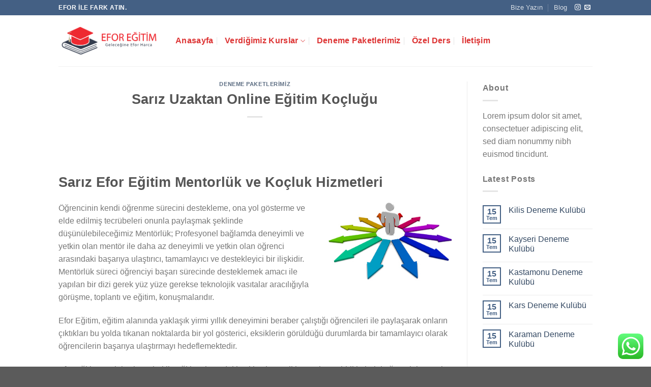

--- FILE ---
content_type: text/html; charset=UTF-8
request_url: https://www.eforegitim.com/sariz-uzaktan-online-egitim-koclugu/
body_size: 17896
content:
<!DOCTYPE html>
<!--[if IE 9 ]> <html dir="ltr" lang="tr" prefix="og: https://ogp.me/ns#" class="ie9 loading-site no-js"> <![endif]-->
<!--[if IE 8 ]> <html dir="ltr" lang="tr" prefix="og: https://ogp.me/ns#" class="ie8 loading-site no-js"> <![endif]-->
<!--[if (gte IE 9)|!(IE)]><!--><html dir="ltr" lang="tr" prefix="og: https://ogp.me/ns#" class="loading-site no-js"> <!--<![endif]-->
<head>
	<meta charset="UTF-8" />
	<link rel="profile" href="http://gmpg.org/xfn/11" />
	<link rel="pingback" href="https://www.eforegitim.com/xmlrpc.php" />

	<script>(function(html){html.className = html.className.replace(/\bno-js\b/,'js')})(document.documentElement);</script>
<title>Sarız Uzaktan Online Eğitim Koçluğu | EFOR Eğitim</title>
	<style>img:is([sizes="auto" i], [sizes^="auto," i]) { contain-intrinsic-size: 3000px 1500px }</style>
	
		<!-- All in One SEO 4.8.5 - aioseo.com -->
	<meta name="robots" content="max-image-preview:large" />
	<meta name="author" content="Ekrem KELEŞ"/>
	<link rel="canonical" href="https://www.eforegitim.com/sariz-uzaktan-online-egitim-koclugu/" />
	<meta name="generator" content="All in One SEO (AIOSEO) 4.8.5" />
		<meta property="og:locale" content="tr_TR" />
		<meta property="og:site_name" content="EFOR Eğitim | Daha iyi bir geleceğe efor harca..." />
		<meta property="og:type" content="article" />
		<meta property="og:title" content="Sarız Uzaktan Online Eğitim Koçluğu | EFOR Eğitim" />
		<meta property="og:url" content="https://www.eforegitim.com/sariz-uzaktan-online-egitim-koclugu/" />
		<meta property="article:published_time" content="2020-09-24T11:08:08+00:00" />
		<meta property="article:modified_time" content="2020-09-28T09:08:47+00:00" />
		<meta name="twitter:card" content="summary_large_image" />
		<meta name="twitter:title" content="Sarız Uzaktan Online Eğitim Koçluğu | EFOR Eğitim" />
		<script type="application/ld+json" class="aioseo-schema">
			{"@context":"https:\/\/schema.org","@graph":[{"@type":"Article","@id":"https:\/\/www.eforegitim.com\/sariz-uzaktan-online-egitim-koclugu\/#article","name":"Sar\u0131z Uzaktan Online E\u011fitim Ko\u00e7lu\u011fu | EFOR E\u011fitim","headline":"Sar\u0131z Uzaktan Online E\u011fitim Ko\u00e7lu\u011fu","author":{"@id":"https:\/\/www.eforegitim.com\/author\/ekrem\/#author"},"publisher":{"@id":"https:\/\/www.eforegitim.com\/#organization"},"image":{"@type":"ImageObject","url":"https:\/\/www.eforegitim.com\/wp-content\/uploads\/2020\/08\/rehberlik-universiteye-hazirlik-mentorluk.jpg","@id":"https:\/\/www.eforegitim.com\/sariz-uzaktan-online-egitim-koclugu\/#articleImage","width":310,"height":210},"datePublished":"2020-09-24T14:08:08+03:00","dateModified":"2020-09-28T12:08:47+03:00","inLanguage":"tr-TR","mainEntityOfPage":{"@id":"https:\/\/www.eforegitim.com\/sariz-uzaktan-online-egitim-koclugu\/#webpage"},"isPartOf":{"@id":"https:\/\/www.eforegitim.com\/sariz-uzaktan-online-egitim-koclugu\/#webpage"},"articleSection":"Deneme Paketlerimiz"},{"@type":"BreadcrumbList","@id":"https:\/\/www.eforegitim.com\/sariz-uzaktan-online-egitim-koclugu\/#breadcrumblist","itemListElement":[{"@type":"ListItem","@id":"https:\/\/www.eforegitim.com#listItem","position":1,"name":"Ev","item":"https:\/\/www.eforegitim.com","nextItem":{"@type":"ListItem","@id":"https:\/\/www.eforegitim.com\/category\/deneme-paketleri\/#listItem","name":"Deneme Paketlerimiz"}},{"@type":"ListItem","@id":"https:\/\/www.eforegitim.com\/category\/deneme-paketleri\/#listItem","position":2,"name":"Deneme Paketlerimiz","item":"https:\/\/www.eforegitim.com\/category\/deneme-paketleri\/","nextItem":{"@type":"ListItem","@id":"https:\/\/www.eforegitim.com\/sariz-uzaktan-online-egitim-koclugu\/#listItem","name":"Sar\u0131z Uzaktan Online E\u011fitim Ko\u00e7lu\u011fu"},"previousItem":{"@type":"ListItem","@id":"https:\/\/www.eforegitim.com#listItem","name":"Ev"}},{"@type":"ListItem","@id":"https:\/\/www.eforegitim.com\/sariz-uzaktan-online-egitim-koclugu\/#listItem","position":3,"name":"Sar\u0131z Uzaktan Online E\u011fitim Ko\u00e7lu\u011fu","previousItem":{"@type":"ListItem","@id":"https:\/\/www.eforegitim.com\/category\/deneme-paketleri\/#listItem","name":"Deneme Paketlerimiz"}}]},{"@type":"Organization","@id":"https:\/\/www.eforegitim.com\/#organization","name":"Efor E\u011fitim","description":"Daha iyi bir gelece\u011fe efor harca...","url":"https:\/\/www.eforegitim.com\/"},{"@type":"Person","@id":"https:\/\/www.eforegitim.com\/author\/ekrem\/#author","url":"https:\/\/www.eforegitim.com\/author\/ekrem\/","name":"Ekrem KELE\u015e","image":{"@type":"ImageObject","@id":"https:\/\/www.eforegitim.com\/sariz-uzaktan-online-egitim-koclugu\/#authorImage","url":"https:\/\/secure.gravatar.com\/avatar\/3d14c30afa2a4b4d956788f4cb23ab0e00255c87dadfe110d333a45d01a53020?s=96&d=mm&r=g","width":96,"height":96,"caption":"Ekrem KELE\u015e"}},{"@type":"WebPage","@id":"https:\/\/www.eforegitim.com\/sariz-uzaktan-online-egitim-koclugu\/#webpage","url":"https:\/\/www.eforegitim.com\/sariz-uzaktan-online-egitim-koclugu\/","name":"Sar\u0131z Uzaktan Online E\u011fitim Ko\u00e7lu\u011fu | EFOR E\u011fitim","inLanguage":"tr-TR","isPartOf":{"@id":"https:\/\/www.eforegitim.com\/#website"},"breadcrumb":{"@id":"https:\/\/www.eforegitim.com\/sariz-uzaktan-online-egitim-koclugu\/#breadcrumblist"},"author":{"@id":"https:\/\/www.eforegitim.com\/author\/ekrem\/#author"},"creator":{"@id":"https:\/\/www.eforegitim.com\/author\/ekrem\/#author"},"datePublished":"2020-09-24T14:08:08+03:00","dateModified":"2020-09-28T12:08:47+03:00"},{"@type":"WebSite","@id":"https:\/\/www.eforegitim.com\/#website","url":"https:\/\/www.eforegitim.com\/","name":"EFOR E\u011fitim","description":"Daha iyi bir gelece\u011fe efor harca...","inLanguage":"tr-TR","publisher":{"@id":"https:\/\/www.eforegitim.com\/#organization"}}]}
		</script>
		<!-- All in One SEO -->

<meta name="viewport" content="width=device-width, initial-scale=1, maximum-scale=1" /><link rel='dns-prefetch' href='//fonts.googleapis.com' />
<link rel="alternate" type="application/rss+xml" title="EFOR Eğitim &raquo; akışı" href="https://www.eforegitim.com/feed/" />
<link rel="alternate" type="application/rss+xml" title="EFOR Eğitim &raquo; yorum akışı" href="https://www.eforegitim.com/comments/feed/" />
<link rel="alternate" type="application/rss+xml" title="EFOR Eğitim &raquo; Sarız Uzaktan Online Eğitim Koçluğu yorum akışı" href="https://www.eforegitim.com/sariz-uzaktan-online-egitim-koclugu/feed/" />
<script type="text/javascript">
/* <![CDATA[ */
window._wpemojiSettings = {"baseUrl":"https:\/\/s.w.org\/images\/core\/emoji\/16.0.1\/72x72\/","ext":".png","svgUrl":"https:\/\/s.w.org\/images\/core\/emoji\/16.0.1\/svg\/","svgExt":".svg","source":{"concatemoji":"https:\/\/www.eforegitim.com\/wp-includes\/js\/wp-emoji-release.min.js?ver=6.8.2"}};
/*! This file is auto-generated */
!function(s,n){var o,i,e;function c(e){try{var t={supportTests:e,timestamp:(new Date).valueOf()};sessionStorage.setItem(o,JSON.stringify(t))}catch(e){}}function p(e,t,n){e.clearRect(0,0,e.canvas.width,e.canvas.height),e.fillText(t,0,0);var t=new Uint32Array(e.getImageData(0,0,e.canvas.width,e.canvas.height).data),a=(e.clearRect(0,0,e.canvas.width,e.canvas.height),e.fillText(n,0,0),new Uint32Array(e.getImageData(0,0,e.canvas.width,e.canvas.height).data));return t.every(function(e,t){return e===a[t]})}function u(e,t){e.clearRect(0,0,e.canvas.width,e.canvas.height),e.fillText(t,0,0);for(var n=e.getImageData(16,16,1,1),a=0;a<n.data.length;a++)if(0!==n.data[a])return!1;return!0}function f(e,t,n,a){switch(t){case"flag":return n(e,"\ud83c\udff3\ufe0f\u200d\u26a7\ufe0f","\ud83c\udff3\ufe0f\u200b\u26a7\ufe0f")?!1:!n(e,"\ud83c\udde8\ud83c\uddf6","\ud83c\udde8\u200b\ud83c\uddf6")&&!n(e,"\ud83c\udff4\udb40\udc67\udb40\udc62\udb40\udc65\udb40\udc6e\udb40\udc67\udb40\udc7f","\ud83c\udff4\u200b\udb40\udc67\u200b\udb40\udc62\u200b\udb40\udc65\u200b\udb40\udc6e\u200b\udb40\udc67\u200b\udb40\udc7f");case"emoji":return!a(e,"\ud83e\udedf")}return!1}function g(e,t,n,a){var r="undefined"!=typeof WorkerGlobalScope&&self instanceof WorkerGlobalScope?new OffscreenCanvas(300,150):s.createElement("canvas"),o=r.getContext("2d",{willReadFrequently:!0}),i=(o.textBaseline="top",o.font="600 32px Arial",{});return e.forEach(function(e){i[e]=t(o,e,n,a)}),i}function t(e){var t=s.createElement("script");t.src=e,t.defer=!0,s.head.appendChild(t)}"undefined"!=typeof Promise&&(o="wpEmojiSettingsSupports",i=["flag","emoji"],n.supports={everything:!0,everythingExceptFlag:!0},e=new Promise(function(e){s.addEventListener("DOMContentLoaded",e,{once:!0})}),new Promise(function(t){var n=function(){try{var e=JSON.parse(sessionStorage.getItem(o));if("object"==typeof e&&"number"==typeof e.timestamp&&(new Date).valueOf()<e.timestamp+604800&&"object"==typeof e.supportTests)return e.supportTests}catch(e){}return null}();if(!n){if("undefined"!=typeof Worker&&"undefined"!=typeof OffscreenCanvas&&"undefined"!=typeof URL&&URL.createObjectURL&&"undefined"!=typeof Blob)try{var e="postMessage("+g.toString()+"("+[JSON.stringify(i),f.toString(),p.toString(),u.toString()].join(",")+"));",a=new Blob([e],{type:"text/javascript"}),r=new Worker(URL.createObjectURL(a),{name:"wpTestEmojiSupports"});return void(r.onmessage=function(e){c(n=e.data),r.terminate(),t(n)})}catch(e){}c(n=g(i,f,p,u))}t(n)}).then(function(e){for(var t in e)n.supports[t]=e[t],n.supports.everything=n.supports.everything&&n.supports[t],"flag"!==t&&(n.supports.everythingExceptFlag=n.supports.everythingExceptFlag&&n.supports[t]);n.supports.everythingExceptFlag=n.supports.everythingExceptFlag&&!n.supports.flag,n.DOMReady=!1,n.readyCallback=function(){n.DOMReady=!0}}).then(function(){return e}).then(function(){var e;n.supports.everything||(n.readyCallback(),(e=n.source||{}).concatemoji?t(e.concatemoji):e.wpemoji&&e.twemoji&&(t(e.twemoji),t(e.wpemoji)))}))}((window,document),window._wpemojiSettings);
/* ]]> */
</script>

<link rel='stylesheet' id='ht_ctc_main_css-css' href='https://www.eforegitim.com/wp-content/plugins/click-to-chat-for-whatsapp/new/inc/assets/css/main.css?ver=4.27' type='text/css' media='all' />
<style id='wp-emoji-styles-inline-css' type='text/css'>

	img.wp-smiley, img.emoji {
		display: inline !important;
		border: none !important;
		box-shadow: none !important;
		height: 1em !important;
		width: 1em !important;
		margin: 0 0.07em !important;
		vertical-align: -0.1em !important;
		background: none !important;
		padding: 0 !important;
	}
</style>
<link rel='stylesheet' id='wp-block-library-css' href='https://www.eforegitim.com/wp-includes/css/dist/block-library/style.min.css?ver=6.8.2' type='text/css' media='all' />
<style id='classic-theme-styles-inline-css' type='text/css'>
/*! This file is auto-generated */
.wp-block-button__link{color:#fff;background-color:#32373c;border-radius:9999px;box-shadow:none;text-decoration:none;padding:calc(.667em + 2px) calc(1.333em + 2px);font-size:1.125em}.wp-block-file__button{background:#32373c;color:#fff;text-decoration:none}
</style>
<style id='global-styles-inline-css' type='text/css'>
:root{--wp--preset--aspect-ratio--square: 1;--wp--preset--aspect-ratio--4-3: 4/3;--wp--preset--aspect-ratio--3-4: 3/4;--wp--preset--aspect-ratio--3-2: 3/2;--wp--preset--aspect-ratio--2-3: 2/3;--wp--preset--aspect-ratio--16-9: 16/9;--wp--preset--aspect-ratio--9-16: 9/16;--wp--preset--color--black: #000000;--wp--preset--color--cyan-bluish-gray: #abb8c3;--wp--preset--color--white: #ffffff;--wp--preset--color--pale-pink: #f78da7;--wp--preset--color--vivid-red: #cf2e2e;--wp--preset--color--luminous-vivid-orange: #ff6900;--wp--preset--color--luminous-vivid-amber: #fcb900;--wp--preset--color--light-green-cyan: #7bdcb5;--wp--preset--color--vivid-green-cyan: #00d084;--wp--preset--color--pale-cyan-blue: #8ed1fc;--wp--preset--color--vivid-cyan-blue: #0693e3;--wp--preset--color--vivid-purple: #9b51e0;--wp--preset--gradient--vivid-cyan-blue-to-vivid-purple: linear-gradient(135deg,rgba(6,147,227,1) 0%,rgb(155,81,224) 100%);--wp--preset--gradient--light-green-cyan-to-vivid-green-cyan: linear-gradient(135deg,rgb(122,220,180) 0%,rgb(0,208,130) 100%);--wp--preset--gradient--luminous-vivid-amber-to-luminous-vivid-orange: linear-gradient(135deg,rgba(252,185,0,1) 0%,rgba(255,105,0,1) 100%);--wp--preset--gradient--luminous-vivid-orange-to-vivid-red: linear-gradient(135deg,rgba(255,105,0,1) 0%,rgb(207,46,46) 100%);--wp--preset--gradient--very-light-gray-to-cyan-bluish-gray: linear-gradient(135deg,rgb(238,238,238) 0%,rgb(169,184,195) 100%);--wp--preset--gradient--cool-to-warm-spectrum: linear-gradient(135deg,rgb(74,234,220) 0%,rgb(151,120,209) 20%,rgb(207,42,186) 40%,rgb(238,44,130) 60%,rgb(251,105,98) 80%,rgb(254,248,76) 100%);--wp--preset--gradient--blush-light-purple: linear-gradient(135deg,rgb(255,206,236) 0%,rgb(152,150,240) 100%);--wp--preset--gradient--blush-bordeaux: linear-gradient(135deg,rgb(254,205,165) 0%,rgb(254,45,45) 50%,rgb(107,0,62) 100%);--wp--preset--gradient--luminous-dusk: linear-gradient(135deg,rgb(255,203,112) 0%,rgb(199,81,192) 50%,rgb(65,88,208) 100%);--wp--preset--gradient--pale-ocean: linear-gradient(135deg,rgb(255,245,203) 0%,rgb(182,227,212) 50%,rgb(51,167,181) 100%);--wp--preset--gradient--electric-grass: linear-gradient(135deg,rgb(202,248,128) 0%,rgb(113,206,126) 100%);--wp--preset--gradient--midnight: linear-gradient(135deg,rgb(2,3,129) 0%,rgb(40,116,252) 100%);--wp--preset--font-size--small: 13px;--wp--preset--font-size--medium: 20px;--wp--preset--font-size--large: 36px;--wp--preset--font-size--x-large: 42px;--wp--preset--spacing--20: 0.44rem;--wp--preset--spacing--30: 0.67rem;--wp--preset--spacing--40: 1rem;--wp--preset--spacing--50: 1.5rem;--wp--preset--spacing--60: 2.25rem;--wp--preset--spacing--70: 3.38rem;--wp--preset--spacing--80: 5.06rem;--wp--preset--shadow--natural: 6px 6px 9px rgba(0, 0, 0, 0.2);--wp--preset--shadow--deep: 12px 12px 50px rgba(0, 0, 0, 0.4);--wp--preset--shadow--sharp: 6px 6px 0px rgba(0, 0, 0, 0.2);--wp--preset--shadow--outlined: 6px 6px 0px -3px rgba(255, 255, 255, 1), 6px 6px rgba(0, 0, 0, 1);--wp--preset--shadow--crisp: 6px 6px 0px rgba(0, 0, 0, 1);}:where(.is-layout-flex){gap: 0.5em;}:where(.is-layout-grid){gap: 0.5em;}body .is-layout-flex{display: flex;}.is-layout-flex{flex-wrap: wrap;align-items: center;}.is-layout-flex > :is(*, div){margin: 0;}body .is-layout-grid{display: grid;}.is-layout-grid > :is(*, div){margin: 0;}:where(.wp-block-columns.is-layout-flex){gap: 2em;}:where(.wp-block-columns.is-layout-grid){gap: 2em;}:where(.wp-block-post-template.is-layout-flex){gap: 1.25em;}:where(.wp-block-post-template.is-layout-grid){gap: 1.25em;}.has-black-color{color: var(--wp--preset--color--black) !important;}.has-cyan-bluish-gray-color{color: var(--wp--preset--color--cyan-bluish-gray) !important;}.has-white-color{color: var(--wp--preset--color--white) !important;}.has-pale-pink-color{color: var(--wp--preset--color--pale-pink) !important;}.has-vivid-red-color{color: var(--wp--preset--color--vivid-red) !important;}.has-luminous-vivid-orange-color{color: var(--wp--preset--color--luminous-vivid-orange) !important;}.has-luminous-vivid-amber-color{color: var(--wp--preset--color--luminous-vivid-amber) !important;}.has-light-green-cyan-color{color: var(--wp--preset--color--light-green-cyan) !important;}.has-vivid-green-cyan-color{color: var(--wp--preset--color--vivid-green-cyan) !important;}.has-pale-cyan-blue-color{color: var(--wp--preset--color--pale-cyan-blue) !important;}.has-vivid-cyan-blue-color{color: var(--wp--preset--color--vivid-cyan-blue) !important;}.has-vivid-purple-color{color: var(--wp--preset--color--vivid-purple) !important;}.has-black-background-color{background-color: var(--wp--preset--color--black) !important;}.has-cyan-bluish-gray-background-color{background-color: var(--wp--preset--color--cyan-bluish-gray) !important;}.has-white-background-color{background-color: var(--wp--preset--color--white) !important;}.has-pale-pink-background-color{background-color: var(--wp--preset--color--pale-pink) !important;}.has-vivid-red-background-color{background-color: var(--wp--preset--color--vivid-red) !important;}.has-luminous-vivid-orange-background-color{background-color: var(--wp--preset--color--luminous-vivid-orange) !important;}.has-luminous-vivid-amber-background-color{background-color: var(--wp--preset--color--luminous-vivid-amber) !important;}.has-light-green-cyan-background-color{background-color: var(--wp--preset--color--light-green-cyan) !important;}.has-vivid-green-cyan-background-color{background-color: var(--wp--preset--color--vivid-green-cyan) !important;}.has-pale-cyan-blue-background-color{background-color: var(--wp--preset--color--pale-cyan-blue) !important;}.has-vivid-cyan-blue-background-color{background-color: var(--wp--preset--color--vivid-cyan-blue) !important;}.has-vivid-purple-background-color{background-color: var(--wp--preset--color--vivid-purple) !important;}.has-black-border-color{border-color: var(--wp--preset--color--black) !important;}.has-cyan-bluish-gray-border-color{border-color: var(--wp--preset--color--cyan-bluish-gray) !important;}.has-white-border-color{border-color: var(--wp--preset--color--white) !important;}.has-pale-pink-border-color{border-color: var(--wp--preset--color--pale-pink) !important;}.has-vivid-red-border-color{border-color: var(--wp--preset--color--vivid-red) !important;}.has-luminous-vivid-orange-border-color{border-color: var(--wp--preset--color--luminous-vivid-orange) !important;}.has-luminous-vivid-amber-border-color{border-color: var(--wp--preset--color--luminous-vivid-amber) !important;}.has-light-green-cyan-border-color{border-color: var(--wp--preset--color--light-green-cyan) !important;}.has-vivid-green-cyan-border-color{border-color: var(--wp--preset--color--vivid-green-cyan) !important;}.has-pale-cyan-blue-border-color{border-color: var(--wp--preset--color--pale-cyan-blue) !important;}.has-vivid-cyan-blue-border-color{border-color: var(--wp--preset--color--vivid-cyan-blue) !important;}.has-vivid-purple-border-color{border-color: var(--wp--preset--color--vivid-purple) !important;}.has-vivid-cyan-blue-to-vivid-purple-gradient-background{background: var(--wp--preset--gradient--vivid-cyan-blue-to-vivid-purple) !important;}.has-light-green-cyan-to-vivid-green-cyan-gradient-background{background: var(--wp--preset--gradient--light-green-cyan-to-vivid-green-cyan) !important;}.has-luminous-vivid-amber-to-luminous-vivid-orange-gradient-background{background: var(--wp--preset--gradient--luminous-vivid-amber-to-luminous-vivid-orange) !important;}.has-luminous-vivid-orange-to-vivid-red-gradient-background{background: var(--wp--preset--gradient--luminous-vivid-orange-to-vivid-red) !important;}.has-very-light-gray-to-cyan-bluish-gray-gradient-background{background: var(--wp--preset--gradient--very-light-gray-to-cyan-bluish-gray) !important;}.has-cool-to-warm-spectrum-gradient-background{background: var(--wp--preset--gradient--cool-to-warm-spectrum) !important;}.has-blush-light-purple-gradient-background{background: var(--wp--preset--gradient--blush-light-purple) !important;}.has-blush-bordeaux-gradient-background{background: var(--wp--preset--gradient--blush-bordeaux) !important;}.has-luminous-dusk-gradient-background{background: var(--wp--preset--gradient--luminous-dusk) !important;}.has-pale-ocean-gradient-background{background: var(--wp--preset--gradient--pale-ocean) !important;}.has-electric-grass-gradient-background{background: var(--wp--preset--gradient--electric-grass) !important;}.has-midnight-gradient-background{background: var(--wp--preset--gradient--midnight) !important;}.has-small-font-size{font-size: var(--wp--preset--font-size--small) !important;}.has-medium-font-size{font-size: var(--wp--preset--font-size--medium) !important;}.has-large-font-size{font-size: var(--wp--preset--font-size--large) !important;}.has-x-large-font-size{font-size: var(--wp--preset--font-size--x-large) !important;}
:where(.wp-block-post-template.is-layout-flex){gap: 1.25em;}:where(.wp-block-post-template.is-layout-grid){gap: 1.25em;}
:where(.wp-block-columns.is-layout-flex){gap: 2em;}:where(.wp-block-columns.is-layout-grid){gap: 2em;}
:root :where(.wp-block-pullquote){font-size: 1.5em;line-height: 1.6;}
</style>
<link rel='stylesheet' id='contact-form-7-css' href='https://www.eforegitim.com/wp-content/plugins/contact-form-7/includes/css/styles.css?ver=6.1.1' type='text/css' media='all' />
<style id='woocommerce-inline-inline-css' type='text/css'>
.woocommerce form .form-row .required { visibility: visible; }
</style>
<link rel='stylesheet' id='brands-styles-css' href='https://www.eforegitim.com/wp-content/plugins/woocommerce/assets/css/brands.css?ver=9.9.6' type='text/css' media='all' />
<link rel='stylesheet' id='flatsome-icons-css' href='https://www.eforegitim.com/wp-content/themes/flatsome/assets/css/fl-icons.css?ver=3.12' type='text/css' media='all' />
<link rel='stylesheet' id='flatsome-main-css' href='https://www.eforegitim.com/wp-content/themes/flatsome/assets/css/flatsome.css?ver=3.13.3' type='text/css' media='all' />
<link rel='stylesheet' id='flatsome-shop-css' href='https://www.eforegitim.com/wp-content/themes/flatsome/assets/css/flatsome-shop.css?ver=3.13.3' type='text/css' media='all' />
<link rel='stylesheet' id='flatsome-style-css' href='https://www.eforegitim.com/wp-content/themes/flatsome-child/style.css?ver=3.0' type='text/css' media='all' />
<link rel='stylesheet' id='flatsome-googlefonts-css' href='//fonts.googleapis.com/css?family=%3Aregular%2C%2C%2C%2C&#038;display=swap&#038;ver=3.9' type='text/css' media='all' />
<script type="text/javascript">
            window._nslDOMReady = (function () {
                const executedCallbacks = new Set();
            
                return function (callback) {
                    /**
                    * Third parties might dispatch DOMContentLoaded events, so we need to ensure that we only run our callback once!
                    */
                    if (executedCallbacks.has(callback)) return;
            
                    const wrappedCallback = function () {
                        if (executedCallbacks.has(callback)) return;
                        executedCallbacks.add(callback);
                        callback();
                    };
            
                    if (document.readyState === "complete" || document.readyState === "interactive") {
                        wrappedCallback();
                    } else {
                        document.addEventListener("DOMContentLoaded", wrappedCallback);
                    }
                };
            })();
        </script><script type="text/javascript" src="https://www.eforegitim.com/wp-includes/js/jquery/jquery.min.js?ver=3.7.1" id="jquery-core-js"></script>
<script type="text/javascript" src="https://www.eforegitim.com/wp-includes/js/jquery/jquery-migrate.min.js?ver=3.4.1" id="jquery-migrate-js"></script>
<script type="text/javascript" src="https://www.eforegitim.com/wp-content/plugins/woocommerce/assets/js/jquery-blockui/jquery.blockUI.min.js?ver=2.7.0-wc.9.9.6" id="jquery-blockui-js" defer="defer" data-wp-strategy="defer"></script>
<script type="text/javascript" id="wc-add-to-cart-js-extra">
/* <![CDATA[ */
var wc_add_to_cart_params = {"ajax_url":"\/wp-admin\/admin-ajax.php","wc_ajax_url":"\/?wc-ajax=%%endpoint%%","i18n_view_cart":"Sepetim","cart_url":"https:\/\/www.eforegitim.com\/sepet\/","is_cart":"","cart_redirect_after_add":"no"};
/* ]]> */
</script>
<script type="text/javascript" src="https://www.eforegitim.com/wp-content/plugins/woocommerce/assets/js/frontend/add-to-cart.min.js?ver=9.9.6" id="wc-add-to-cart-js" defer="defer" data-wp-strategy="defer"></script>
<script type="text/javascript" src="https://www.eforegitim.com/wp-content/plugins/woocommerce/assets/js/js-cookie/js.cookie.min.js?ver=2.1.4-wc.9.9.6" id="js-cookie-js" defer="defer" data-wp-strategy="defer"></script>
<script type="text/javascript" id="woocommerce-js-extra">
/* <![CDATA[ */
var woocommerce_params = {"ajax_url":"\/wp-admin\/admin-ajax.php","wc_ajax_url":"\/?wc-ajax=%%endpoint%%","i18n_password_show":"\u015eifreyi g\u00f6ster","i18n_password_hide":"\u015eifreyi gizle"};
/* ]]> */
</script>
<script type="text/javascript" src="https://www.eforegitim.com/wp-content/plugins/woocommerce/assets/js/frontend/woocommerce.min.js?ver=9.9.6" id="woocommerce-js" defer="defer" data-wp-strategy="defer"></script>
<link rel="https://api.w.org/" href="https://www.eforegitim.com/wp-json/" /><link rel="alternate" title="JSON" type="application/json" href="https://www.eforegitim.com/wp-json/wp/v2/posts/3508" /><link rel="EditURI" type="application/rsd+xml" title="RSD" href="https://www.eforegitim.com/xmlrpc.php?rsd" />
<meta name="generator" content="WordPress 6.8.2" />
<meta name="generator" content="WooCommerce 9.9.6" />
<link rel='shortlink' href='https://www.eforegitim.com/?p=3508' />
<link rel="alternate" title="oEmbed (JSON)" type="application/json+oembed" href="https://www.eforegitim.com/wp-json/oembed/1.0/embed?url=https%3A%2F%2Fwww.eforegitim.com%2Fsariz-uzaktan-online-egitim-koclugu%2F" />
<link rel="alternate" title="oEmbed (XML)" type="text/xml+oembed" href="https://www.eforegitim.com/wp-json/oembed/1.0/embed?url=https%3A%2F%2Fwww.eforegitim.com%2Fsariz-uzaktan-online-egitim-koclugu%2F&#038;format=xml" />
<style>.bg{opacity: 0; transition: opacity 1s; -webkit-transition: opacity 1s;} .bg-loaded{opacity: 1;}</style><!--[if IE]><link rel="stylesheet" type="text/css" href="https://www.eforegitim.com/wp-content/themes/flatsome/assets/css/ie-fallback.css"><script src="//cdnjs.cloudflare.com/ajax/libs/html5shiv/3.6.1/html5shiv.js"></script><script>var head = document.getElementsByTagName('head')[0],style = document.createElement('style');style.type = 'text/css';style.styleSheet.cssText = ':before,:after{content:none !important';head.appendChild(style);setTimeout(function(){head.removeChild(style);}, 0);</script><script src="https://www.eforegitim.com/wp-content/themes/flatsome/assets/libs/ie-flexibility.js"></script><![endif]-->	<noscript><style>.woocommerce-product-gallery{ opacity: 1 !important; }</style></noscript>
	<link rel="icon" href="https://www.eforegitim.com/wp-content/uploads/2021/06/cropped-butikegitimdershaneetutmerkezi-32x32.png" sizes="32x32" />
<link rel="icon" href="https://www.eforegitim.com/wp-content/uploads/2021/06/cropped-butikegitimdershaneetutmerkezi-192x192.png" sizes="192x192" />
<link rel="apple-touch-icon" href="https://www.eforegitim.com/wp-content/uploads/2021/06/cropped-butikegitimdershaneetutmerkezi-180x180.png" />
<meta name="msapplication-TileImage" content="https://www.eforegitim.com/wp-content/uploads/2021/06/cropped-butikegitimdershaneetutmerkezi-270x270.png" />
<style id="custom-css" type="text/css">:root {--primary-color: #446084;}.header-main{height: 100px}#logo img{max-height: 100px}#logo{width:200px;}.header-top{min-height: 30px}.transparent .header-main{height: 265px}.transparent #logo img{max-height: 265px}.has-transparent + .page-title:first-of-type,.has-transparent + #main > .page-title,.has-transparent + #main > div > .page-title,.has-transparent + #main .page-header-wrapper:first-of-type .page-title{padding-top: 295px;}.header.show-on-scroll,.stuck .header-main{height:70px!important}.stuck #logo img{max-height: 70px!important}.header-bottom {background-color: #f1f1f1}.header-main .nav > li > a{line-height: 16px }@media (max-width: 549px) {.header-main{height: 92px}#logo img{max-height: 92px}}.nav-dropdown-has-arrow.nav-dropdown-has-border li.has-dropdown:before{border-bottom-color: #dd3333;}.nav .nav-dropdown{border-color: #dd3333 }.nav-dropdown{font-size:100%}body{font-size: 100%;}.breadcrumbs{text-transform: none;}button,.button{text-transform: none;}.nav > li > a, .links > li > a{text-transform: none;}.section-title span{text-transform: none;}h3.widget-title,span.widget-title{text-transform: none;}.header:not(.transparent) .header-nav-main.nav > li > a {color: #dd3333;}@media screen and (min-width: 550px){.products .box-vertical .box-image{min-width: 300px!important;width: 300px!important;}}.label-new.menu-item > a:after{content:"Yeni";}.label-hot.menu-item > a:after{content:"Yeni";}.label-sale.menu-item > a:after{content:"İndirim";}.label-popular.menu-item > a:after{content:"Popüler";}</style></head>

<body class="wp-singular post-template-default single single-post postid-3508 single-format-standard wp-theme-flatsome wp-child-theme-flatsome-child theme-flatsome woocommerce-no-js lightbox nav-dropdown-has-arrow nav-dropdown-has-shadow nav-dropdown-has-border">


<a class="skip-link screen-reader-text" href="#main">Skip to content</a>

<div id="wrapper">

	
	<header id="header" class="header has-sticky sticky-jump">
		<div class="header-wrapper">
			<div id="top-bar" class="header-top hide-for-sticky nav-dark">
    <div class="flex-row container">
      <div class="flex-col hide-for-medium flex-left">
          <ul class="nav nav-left medium-nav-center nav-small  nav-divided">
              <li class="html custom html_topbar_left"><strong class="uppercase">EFOR ile fark atın.</strong></li>          </ul>
      </div>

      <div class="flex-col hide-for-medium flex-center">
          <ul class="nav nav-center nav-small  nav-divided">
                        </ul>
      </div>

      <div class="flex-col hide-for-medium flex-right">
         <ul class="nav top-bar-nav nav-right nav-small  nav-divided">
              <li id="menu-item-4526" class="menu-item menu-item-type-post_type menu-item-object-page menu-item-4526 menu-item-design-default"><a href="https://www.eforegitim.com/bize-yazin/" class="nav-top-link">Bize Yazın</a></li>
<li id="menu-item-1785" class="menu-item menu-item-type-post_type menu-item-object-page current_page_parent menu-item-1785 menu-item-design-default"><a href="https://www.eforegitim.com/blog/" class="nav-top-link">Blog</a></li>
<li class="html header-social-icons ml-0">
	<div class="social-icons follow-icons" ><a href="https://www.instagram.com/eforegitimdanismanlik/" target="_blank" rel="noopener noreferrer nofollow" data-label="Instagram" class="icon plain  instagram tooltip" title="Instagram' da Takip Edin"><i class="icon-instagram" ></i></a><a href="mailto:info@eforegitim.com" data-label="E-mail"  rel="nofollow" class="icon plain  email tooltip" title="Bize email gönderin"><i class="icon-envelop" ></i></a></div></li>          </ul>
      </div>

            <div class="flex-col show-for-medium flex-grow">
          <ul class="nav nav-center nav-small mobile-nav  nav-divided">
              <li class="header-contact-wrapper">
		<ul id="header-contact" class="nav nav-divided nav-uppercase header-contact">
		
					
			
						<li class="">
			  <a href="tel:+905534377844" class="tooltip" title="+905534377844">
			     <i class="icon-phone" style="font-size:16px;"></i>			      <span>+905534377844</span>
			  </a>
			</li>
				</ul>
</li>          </ul>
      </div>
      
    </div>
</div>
<div id="masthead" class="header-main ">
      <div class="header-inner flex-row container logo-left medium-logo-center" role="navigation">

          <!-- Logo -->
          <div id="logo" class="flex-col logo">
            <!-- Header logo -->
<a href="https://www.eforegitim.com/" title="EFOR Eğitim - Daha iyi bir geleceğe efor harca&#8230;" rel="home">
    <img width="200" height="100" src="https://www.eforegitim.com/wp-content/uploads/2021/06/sultangazi-butik-dershane-gop.png" class="header_logo header-logo" alt="EFOR Eğitim"/><img  width="200" height="100" src="https://www.eforegitim.com/wp-content/uploads/2021/06/sultangazi-butik-dershane-gop.png" class="header-logo-dark" alt="EFOR Eğitim"/></a>
          </div>

          <!-- Mobile Left Elements -->
          <div class="flex-col show-for-medium flex-left">
            <ul class="mobile-nav nav nav-left ">
              <li class="nav-icon has-icon">
  		<a href="#" data-open="#main-menu" data-pos="left" data-bg="main-menu-overlay" data-color="" class="is-small" aria-label="Menu" aria-controls="main-menu" aria-expanded="false">
		
		  <i class="icon-menu" ></i>
		  		</a>
	</li>            </ul>
          </div>

          <!-- Left Elements -->
          <div class="flex-col hide-for-medium flex-left
            flex-grow">
            <ul class="header-nav header-nav-main nav nav-left  nav-divided nav-size-large nav-uppercase" >
              <li id="menu-item-276" class="menu-item menu-item-type-custom menu-item-object-custom menu-item-home menu-item-276 menu-item-design-default"><a href="https://www.eforegitim.com" class="nav-top-link">Anasayfa</a></li>
<li id="menu-item-4578" class="menu-item menu-item-type-post_type menu-item-object-page menu-item-has-children menu-item-4578 menu-item-design-default has-dropdown"><a href="https://www.eforegitim.com/verdigimiz-kurslar/" class="nav-top-link">Verdiğimiz Kurslar<i class="icon-angle-down" ></i></a>
<ul class="sub-menu nav-dropdown nav-dropdown-default">
	<li id="menu-item-5294" class="menu-item menu-item-type-post_type menu-item-object-page menu-item-5294"><a href="https://www.eforegitim.com/efor-egitimin-egitim-anlayisi/">TYT-AYT HAZIRLIK</a></li>
	<li id="menu-item-4570" class="menu-item menu-item-type-post_type menu-item-object-page menu-item-4570"><a href="https://www.eforegitim.com/lgs-lise-giris-sinavina-hazirlar/">LGS SINAVINA HAZIRLIK</a></li>
	<li id="menu-item-5320" class="menu-item menu-item-type-post_type menu-item-object-page menu-item-5320"><a href="https://www.eforegitim.com/yabanci-uyruklu-ogrenci-sinavi-yos-nedir/">YÖS HAZIRLIK</a></li>
	<li id="menu-item-4623" class="menu-item menu-item-type-post_type menu-item-object-page menu-item-4623"><a href="https://www.eforegitim.com/efor-egitim-yaz-kampi/">TYT YAZ KAMPI</a></li>
</ul>
</li>
<li id="menu-item-2468" class="menu-item menu-item-type-post_type menu-item-object-page menu-item-2468 menu-item-design-default"><a href="https://www.eforegitim.com/deneme-paketlerimiz/" class="nav-top-link">Deneme Paketlerimiz</a></li>
<li id="menu-item-5327" class="menu-item menu-item-type-post_type menu-item-object-page menu-item-5327 menu-item-design-default"><a href="https://www.eforegitim.com/efor-egitim-ozel-ders/" class="nav-top-link">Özel Ders</a></li>
<li id="menu-item-585" class="menu-item menu-item-type-post_type menu-item-object-page menu-item-585 menu-item-design-default"><a href="https://www.eforegitim.com/iletisim/" class="nav-top-link">İletişim</a></li>
            </ul>
          </div>

          <!-- Right Elements -->
          <div class="flex-col hide-for-medium flex-right">
            <ul class="header-nav header-nav-main nav nav-right  nav-divided nav-size-large nav-uppercase">
                          </ul>
          </div>

          <!-- Mobile Right Elements -->
          <div class="flex-col show-for-medium flex-right">
            <ul class="mobile-nav nav nav-right ">
                          </ul>
          </div>

      </div>
     
            <div class="container"><div class="top-divider full-width"></div></div>
      </div>
<div class="header-bg-container fill"><div class="header-bg-image fill"></div><div class="header-bg-color fill"></div></div>		</div>
	</header>

	
	<main id="main" class="">

<div id="content" class="blog-wrapper blog-single page-wrapper">
	

<div class="row row-large row-divided ">

	<div class="large-9 col">
		


<article id="post-3508" class="post-3508 post type-post status-publish format-standard hentry category-deneme-paketleri">
	<div class="article-inner ">
		<header class="entry-header">
	<div class="entry-header-text entry-header-text-top text-center">
		<h6 class="entry-category is-xsmall">
	<a href="https://www.eforegitim.com/category/deneme-paketleri/" rel="category tag">Deneme Paketlerimiz</a></h6>

<h1 class="entry-title">Sarız Uzaktan Online Eğitim Koçluğu</h1>
<div class="entry-divider is-divider small"></div>

	</div>
	</header>
		<div class="entry-content single-page">

	<p>&nbsp;</p>
<h1><strong>Sarız Efor Eğitim Mentorlük ve Koçluk Hizmetleri</strong></h1>
<p><img decoding="async" class=" wp-image-480 alignright" src="https://www.eforegitim.com/wp-content/uploads/2020/08/rehberlik-universiteye-hazirlik-mentorluk.jpg" alt="" width="242" height="164" /></p>
<p>Öğrencinin kendi öğrenme sürecini destekleme, ona yol gösterme ve elde edilmiş tecrübeleri onunla paylaşmak şeklinde düşünülebileceğimiz Mentörlük; Profesyonel bağlamda deneyimli ve yetkin olan mentör ile daha az deneyimli ve yetkin olan öğrenci arasındaki başarıya ulaştırıcı, tamamlayıcı ve destekleyici bir ilişkidir. Mentörlük süreci öğrenciyi başarı sürecinde desteklemek amacı ile yapılan bir dizi gerek yüz yüze gerekse teknolojik vasıtalar aracılığıyla görüşme, toplantı ve eğitim, konuşmalarıdır.</p>
<p>Efor Eğitim, eğitim alanında yaklaşık yirmi yıllık deneyimini beraber çalıştığı öğrencileri ile paylaşarak onların çıktıkları bu yolda tıkanan noktalarda bir yol gösterici, eksiklerin görüldüğü durumlarda bir tamamlayıcı olarak öğrencilerin başarıya ulaştırmayı hedeflemektedir.</p>
<p>Efor Eğitim Koçluk Hizmetleri ile eğitim alanındaki yaklaşık 20 yıllık tecrübe ve birikimlerini öğrencinin gerek psikolojik, gerek duygusal ve gerekse fiziksel durumunu değerlendirerek potansiyelini en üst seviyeye çıkarmasına yardımcı olur.</p>
<p>Öğrencilerin başarı amaçlı çıktıkları bu yolda kendileri için belirledikleri hedeflere odaklanmalarını sağlar. Öğrencilerin, öğrenme, dikkat ve muhakeme yeteneklerini geliştirilme yönünde çalışmalar yapar.</p>
<p>Efor Eğitim beraber çalıştığı öğrencilere verdiği koçluk hizmetleriyle ile onların sınav kaygısını ve heyecanını kontrol altına alma teknikleri öğretilir.</p>
<p>Efor Eğitim, Öğrencinin sağlıklı düşünen, mutlu, huzurlu ve başarılı birey olmasında eğitici bir yol arkadaşlığı yapar.</p>

	
	</div>



	</div>
</article>




<div id="comments" class="comments-area">

	
	
	
	
</div>
	</div>
	<div class="post-sidebar large-3 col">
				<div id="secondary" class="widget-area " role="complementary">
		<aside id="text-13" class="widget widget_text"><span class="widget-title "><span>About</span></span><div class="is-divider small"></div>			<div class="textwidget">Lorem ipsum dolor sit amet, consectetuer adipiscing elit, sed diam nonummy nibh euismod tincidunt.</div>
		</aside>		<aside id="flatsome_recent_posts-17" class="widget flatsome_recent_posts">		<span class="widget-title "><span>Latest Posts</span></span><div class="is-divider small"></div>		<ul>		
		
		<li class="recent-blog-posts-li">
			<div class="flex-row recent-blog-posts align-top pt-half pb-half">
				<div class="flex-col mr-half">
					<div class="badge post-date badge-small badge-outline">
							<div class="badge-inner bg-fill" >
                                								<span class="post-date-day">15</span><br>
								<span class="post-date-month is-xsmall">Tem</span>
                                							</div>
					</div>
				</div>
				<div class="flex-col flex-grow">
					  <a href="https://www.eforegitim.com/kilis-deneme-kulubu/" title="Kilis Deneme Kulübü">Kilis Deneme Kulübü</a>
				   	  <span class="post_comments op-7 block is-xsmall"><a href="https://www.eforegitim.com/kilis-deneme-kulubu/#respond"></a></span>
				</div>
			</div>
		</li>
		
		
		<li class="recent-blog-posts-li">
			<div class="flex-row recent-blog-posts align-top pt-half pb-half">
				<div class="flex-col mr-half">
					<div class="badge post-date badge-small badge-outline">
							<div class="badge-inner bg-fill" >
                                								<span class="post-date-day">15</span><br>
								<span class="post-date-month is-xsmall">Tem</span>
                                							</div>
					</div>
				</div>
				<div class="flex-col flex-grow">
					  <a href="https://www.eforegitim.com/kayseri-deneme-kulubu/" title="Kayseri Deneme Kulübü">Kayseri Deneme Kulübü</a>
				   	  <span class="post_comments op-7 block is-xsmall"><a href="https://www.eforegitim.com/kayseri-deneme-kulubu/#respond"></a></span>
				</div>
			</div>
		</li>
		
		
		<li class="recent-blog-posts-li">
			<div class="flex-row recent-blog-posts align-top pt-half pb-half">
				<div class="flex-col mr-half">
					<div class="badge post-date badge-small badge-outline">
							<div class="badge-inner bg-fill" >
                                								<span class="post-date-day">15</span><br>
								<span class="post-date-month is-xsmall">Tem</span>
                                							</div>
					</div>
				</div>
				<div class="flex-col flex-grow">
					  <a href="https://www.eforegitim.com/kastamonu-deneme-kulubu/" title="Kastamonu Deneme Kulübü">Kastamonu Deneme Kulübü</a>
				   	  <span class="post_comments op-7 block is-xsmall"><a href="https://www.eforegitim.com/kastamonu-deneme-kulubu/#respond"></a></span>
				</div>
			</div>
		</li>
		
		
		<li class="recent-blog-posts-li">
			<div class="flex-row recent-blog-posts align-top pt-half pb-half">
				<div class="flex-col mr-half">
					<div class="badge post-date badge-small badge-outline">
							<div class="badge-inner bg-fill" >
                                								<span class="post-date-day">15</span><br>
								<span class="post-date-month is-xsmall">Tem</span>
                                							</div>
					</div>
				</div>
				<div class="flex-col flex-grow">
					  <a href="https://www.eforegitim.com/kars-deneme-kulubu/" title="Kars Deneme Kulübü">Kars Deneme Kulübü</a>
				   	  <span class="post_comments op-7 block is-xsmall"><a href="https://www.eforegitim.com/kars-deneme-kulubu/#respond"></a></span>
				</div>
			</div>
		</li>
		
		
		<li class="recent-blog-posts-li">
			<div class="flex-row recent-blog-posts align-top pt-half pb-half">
				<div class="flex-col mr-half">
					<div class="badge post-date badge-small badge-outline">
							<div class="badge-inner bg-fill" >
                                								<span class="post-date-day">15</span><br>
								<span class="post-date-month is-xsmall">Tem</span>
                                							</div>
					</div>
				</div>
				<div class="flex-col flex-grow">
					  <a href="https://www.eforegitim.com/karaman-deneme-kulubu-efor-egitim-ile-sinavlara-sistemli-hazirlik/" title="Karaman Deneme Kulübü">Karaman Deneme Kulübü</a>
				   	  <span class="post_comments op-7 block is-xsmall"><a href="https://www.eforegitim.com/karaman-deneme-kulubu-efor-egitim-ile-sinavlara-sistemli-hazirlik/#respond"></a></span>
				</div>
			</div>
		</li>
				</ul>		</aside><aside id="recent-comments-5" class="widget widget_recent_comments"><span class="widget-title "><span>Recent Comments</span></span><div class="is-divider small"></div><ul id="recentcomments"></ul></aside><aside id="tag_cloud-9" class="widget widget_tag_cloud"><span class="widget-title "><span>Tag Cloud</span></span><div class="is-divider small"></div><div class="tagcloud"><a href="https://www.eforegitim.com/tag/altinyayla-deneme-kulubu/" class="tag-cloud-link tag-link-765 tag-link-position-1" style="font-size: 22pt;" aria-label="Altınyayla deneme kulübü (3 öge)">Altınyayla deneme kulübü</a>
<a href="https://www.eforegitim.com/tag/altinyayla-egitim-koclugu/" class="tag-cloud-link tag-link-764 tag-link-position-2" style="font-size: 22pt;" aria-label="Altınyayla eğitim koçluğu (3 öge)">Altınyayla eğitim koçluğu</a>
<a href="https://www.eforegitim.com/tag/altinyayla-online-deneme/" class="tag-cloud-link tag-link-766 tag-link-position-3" style="font-size: 22pt;" aria-label="Altınyayla online deneme (3 öge)">Altınyayla online deneme</a>
<a href="https://www.eforegitim.com/tag/altinyayla-online-kurs/" class="tag-cloud-link tag-link-762 tag-link-position-4" style="font-size: 22pt;" aria-label="Altınyayla online kurs (3 öge)">Altınyayla online kurs</a>
<a href="https://www.eforegitim.com/tag/altinyayla-uzaktan-egitim/" class="tag-cloud-link tag-link-763 tag-link-position-5" style="font-size: 22pt;" aria-label="Altınyayla uzaktan eğitim (3 öge)">Altınyayla uzaktan eğitim</a>
<a href="https://www.eforegitim.com/tag/antalya-deneme-kulubu/" class="tag-cloud-link tag-link-90 tag-link-position-6" style="font-size: 8pt;" aria-label="antalya deneme kulübü (2 öge)">antalya deneme kulübü</a>
<a href="https://www.eforegitim.com/tag/antalya-egitim-koclugu/" class="tag-cloud-link tag-link-89 tag-link-position-7" style="font-size: 8pt;" aria-label="antalya eğitim koçluğu (2 öge)">antalya eğitim koçluğu</a>
<a href="https://www.eforegitim.com/tag/antalya-online-kurs/" class="tag-cloud-link tag-link-87 tag-link-position-8" style="font-size: 8pt;" aria-label="antalya online kurs (2 öge)">antalya online kurs</a>
<a href="https://www.eforegitim.com/tag/arnavutkoy-deneme-kulubu/" class="tag-cloud-link tag-link-1790 tag-link-position-9" style="font-size: 22pt;" aria-label="Arnavutköy deneme kulübü (3 öge)">Arnavutköy deneme kulübü</a>
<a href="https://www.eforegitim.com/tag/arnavutkoy-egitim-koclugu/" class="tag-cloud-link tag-link-1789 tag-link-position-10" style="font-size: 22pt;" aria-label="Arnavutköy eğitim koçluğu (3 öge)">Arnavutköy eğitim koçluğu</a>
<a href="https://www.eforegitim.com/tag/basaksehir-ozel-ders-veren-merkez/" class="tag-cloud-link tag-link-5510 tag-link-position-11" style="font-size: 22pt;" aria-label="Başakşehir özel ders veren merkez (3 öge)">Başakşehir özel ders veren merkez</a>
<a href="https://www.eforegitim.com/tag/deneme-kulubu/" class="tag-cloud-link tag-link-69 tag-link-position-12" style="font-size: 8pt;" aria-label="deneme kulübü (2 öge)">deneme kulübü</a>
<a href="https://www.eforegitim.com/tag/edremit-deneme-kulubu/" class="tag-cloud-link tag-link-630 tag-link-position-13" style="font-size: 8pt;" aria-label="Edremit deneme kulübü (2 öge)">Edremit deneme kulübü</a>
<a href="https://www.eforegitim.com/tag/edremit-egitim-koclugu/" class="tag-cloud-link tag-link-629 tag-link-position-14" style="font-size: 8pt;" aria-label="Edremit eğitim koçluğu (2 öge)">Edremit eğitim koçluğu</a>
<a href="https://www.eforegitim.com/tag/edremit-online-deneme/" class="tag-cloud-link tag-link-631 tag-link-position-15" style="font-size: 8pt;" aria-label="Edremit online deneme (2 öge)">Edremit online deneme</a>
<a href="https://www.eforegitim.com/tag/edremit-online-kurs/" class="tag-cloud-link tag-link-627 tag-link-position-16" style="font-size: 8pt;" aria-label="Edremit online kurs (2 öge)">Edremit online kurs</a>
<a href="https://www.eforegitim.com/tag/edremit-uzaktan-egitim/" class="tag-cloud-link tag-link-628 tag-link-position-17" style="font-size: 8pt;" aria-label="Edremit uzaktan eğitim (2 öge)">Edremit uzaktan eğitim</a>
<a href="https://www.eforegitim.com/tag/erzincan-deneme-kulubu/" class="tag-cloud-link tag-link-4214 tag-link-position-18" style="font-size: 22pt;" aria-label="Erzincan deneme kulübü (3 öge)">Erzincan deneme kulübü</a>
<a href="https://www.eforegitim.com/tag/golbasi-deneme-kulubu/" class="tag-cloud-link tag-link-185 tag-link-position-19" style="font-size: 8pt;" aria-label="Gölbaşı deneme kulübü (2 öge)">Gölbaşı deneme kulübü</a>
<a href="https://www.eforegitim.com/tag/golbasi-egitim-koclugu/" class="tag-cloud-link tag-link-184 tag-link-position-20" style="font-size: 8pt;" aria-label="Gölbaşı eğitim koçluğu (2 öge)">Gölbaşı eğitim koçluğu</a>
<a href="https://www.eforegitim.com/tag/golbasi-online-deneme/" class="tag-cloud-link tag-link-186 tag-link-position-21" style="font-size: 8pt;" aria-label="Gölbaşı online deneme (2 öge)">Gölbaşı online deneme</a>
<a href="https://www.eforegitim.com/tag/golbasi-online-kurs/" class="tag-cloud-link tag-link-182 tag-link-position-22" style="font-size: 8pt;" aria-label="Gölbaşı online kurs (2 öge)">Gölbaşı online kurs</a>
<a href="https://www.eforegitim.com/tag/golbasi-uzaktan-egitim/" class="tag-cloud-link tag-link-183 tag-link-position-23" style="font-size: 8pt;" aria-label="Gölbaşı uzaktan eğitim (2 öge)">Gölbaşı uzaktan eğitim</a>
<a href="https://www.eforegitim.com/tag/gonen-deneme-kulubu/" class="tag-cloud-link tag-link-620 tag-link-position-24" style="font-size: 8pt;" aria-label="Gönen deneme kulübü (2 öge)">Gönen deneme kulübü</a>
<a href="https://www.eforegitim.com/tag/gonen-egitim-koclugu/" class="tag-cloud-link tag-link-619 tag-link-position-25" style="font-size: 8pt;" aria-label="Gönen eğitim koçluğu (2 öge)">Gönen eğitim koçluğu</a>
<a href="https://www.eforegitim.com/tag/gonen-online-deneme/" class="tag-cloud-link tag-link-621 tag-link-position-26" style="font-size: 8pt;" aria-label="Gönen online deneme (2 öge)">Gönen online deneme</a>
<a href="https://www.eforegitim.com/tag/gonen-online-kurs/" class="tag-cloud-link tag-link-617 tag-link-position-27" style="font-size: 8pt;" aria-label="Gönen online kurs (2 öge)">Gönen online kurs</a>
<a href="https://www.eforegitim.com/tag/gonen-uzaktan-egitim/" class="tag-cloud-link tag-link-618 tag-link-position-28" style="font-size: 8pt;" aria-label="Gönen uzaktan eğitim (2 öge)">Gönen uzaktan eğitim</a>
<a href="https://www.eforegitim.com/tag/gumushacikoy-deneme-kulubu/" class="tag-cloud-link tag-link-290 tag-link-position-29" style="font-size: 8pt;" aria-label="Gümüşhacıköy deneme kulübü (2 öge)">Gümüşhacıköy deneme kulübü</a>
<a href="https://www.eforegitim.com/tag/kemalpasa-deneme-kulubu/" class="tag-cloud-link tag-link-480 tag-link-position-30" style="font-size: 8pt;" aria-label="Kemalpaşa deneme kulübü (2 öge)">Kemalpaşa deneme kulübü</a>
<a href="https://www.eforegitim.com/tag/kemalpasa-egitim-koclugu/" class="tag-cloud-link tag-link-479 tag-link-position-31" style="font-size: 8pt;" aria-label="Kemalpaşa eğitim koçluğu (2 öge)">Kemalpaşa eğitim koçluğu</a>
<a href="https://www.eforegitim.com/tag/kemalpasa-online-deneme/" class="tag-cloud-link tag-link-481 tag-link-position-32" style="font-size: 8pt;" aria-label="Kemalpaşa online deneme (2 öge)">Kemalpaşa online deneme</a>
<a href="https://www.eforegitim.com/tag/kemalpasa-online-kurs/" class="tag-cloud-link tag-link-477 tag-link-position-33" style="font-size: 8pt;" aria-label="Kemalpaşa online kurs (2 öge)">Kemalpaşa online kurs</a>
<a href="https://www.eforegitim.com/tag/kemalpasa-uzaktan-egitim/" class="tag-cloud-link tag-link-478 tag-link-position-34" style="font-size: 8pt;" aria-label="Kemalpaşa uzaktan eğitim (2 öge)">Kemalpaşa uzaktan eğitim</a>
<a href="https://www.eforegitim.com/tag/kemer-deneme-kulubu/" class="tag-cloud-link tag-link-465 tag-link-position-35" style="font-size: 8pt;" aria-label="Kemer deneme kulübü (2 öge)">Kemer deneme kulübü</a>
<a href="https://www.eforegitim.com/tag/kemer-egitim-koclugu/" class="tag-cloud-link tag-link-464 tag-link-position-36" style="font-size: 8pt;" aria-label="Kemer eğitim koçluğu (2 öge)">Kemer eğitim koçluğu</a>
<a href="https://www.eforegitim.com/tag/kemer-online-deneme/" class="tag-cloud-link tag-link-466 tag-link-position-37" style="font-size: 8pt;" aria-label="Kemer online deneme (2 öge)">Kemer online deneme</a>
<a href="https://www.eforegitim.com/tag/kemer-online-kurs/" class="tag-cloud-link tag-link-462 tag-link-position-38" style="font-size: 8pt;" aria-label="Kemer online kurs (2 öge)">Kemer online kurs</a>
<a href="https://www.eforegitim.com/tag/kemer-uzaktan-egitim/" class="tag-cloud-link tag-link-463 tag-link-position-39" style="font-size: 8pt;" aria-label="Kemer uzaktan eğitim (2 öge)">Kemer uzaktan eğitim</a>
<a href="https://www.eforegitim.com/tag/lgs-deneme/" class="tag-cloud-link tag-link-80 tag-link-position-40" style="font-size: 8pt;" aria-label="lgs deneme (2 öge)">lgs deneme</a>
<a href="https://www.eforegitim.com/tag/maltepe-deneme-kulubu/" class="tag-cloud-link tag-link-1865 tag-link-position-41" style="font-size: 22pt;" aria-label="Maltepe deneme kulübü (3 öge)">Maltepe deneme kulübü</a>
<a href="https://www.eforegitim.com/tag/yenisehir-online-kurs/" class="tag-cloud-link tag-link-847 tag-link-position-42" style="font-size: 8pt;" aria-label="Yenişehir online kurs (2 öge)">Yenişehir online kurs</a>
<a href="https://www.eforegitim.com/tag/yks/" class="tag-cloud-link tag-link-86 tag-link-position-43" style="font-size: 8pt;" aria-label="yks (2 öge)">yks</a>
<a href="https://www.eforegitim.com/tag/yks-deneme/" class="tag-cloud-link tag-link-81 tag-link-position-44" style="font-size: 8pt;" aria-label="yks deneme (2 öge)">yks deneme</a>
<a href="https://www.eforegitim.com/tag/uskudar-ozel-ders-veren-merkez/" class="tag-cloud-link tag-link-4554 tag-link-position-45" style="font-size: 22pt;" aria-label="Üsküdar özel ders veren merkez (3 öge)">Üsküdar özel ders veren merkez</a></div>
</aside><aside id="categories-14" class="widget widget_categories"><span class="widget-title "><span>Kategoriler</span></span><div class="is-divider small"></div>
			<ul>
					<li class="cat-item cat-item-79"><a href="https://www.eforegitim.com/category/deneme-kulubu/">Deneme Kulübü</a> (47)
</li>
	<li class="cat-item cat-item-1"><a href="https://www.eforegitim.com/category/deneme-paketleri/">Deneme Paketlerimiz</a> (2.208)
</li>
	<li class="cat-item cat-item-5709"><a href="https://www.eforegitim.com/category/ozel-ders/">Özel Ders</a> (3)
</li>
			</ul>

			</aside><aside id="archives-7" class="widget widget_archive"><span class="widget-title "><span>Arşivler</span></span><div class="is-divider small"></div>
			<ul>
					<li><a href='https://www.eforegitim.com/2025/07/'>Temmuz 2025</a>&nbsp;(63)</li>
	<li><a href='https://www.eforegitim.com/2025/06/'>Haziran 2025</a>&nbsp;(18)</li>
	<li><a href='https://www.eforegitim.com/2021/06/'>Haziran 2021</a>&nbsp;(313)</li>
	<li><a href='https://www.eforegitim.com/2020/09/'>Eylül 2020</a>&nbsp;(1861)</li>
	<li><a href='https://www.eforegitim.com/2020/08/'>Ağustos 2020</a>&nbsp;(3)</li>
			</ul>

			</aside></div>
			</div>
</div>

</div>


</main>

<footer id="footer" class="footer-wrapper">

	
<!-- FOOTER 1 -->

<!-- FOOTER 2 -->
<div class="footer-widgets footer footer-2 dark">
		<div class="row dark large-columns-4 mb-0">
	   		<div id="nav_menu-3" class="col pb-0 widget widget_nav_menu"><span class="widget-title">Anamenü</span><div class="is-divider small"></div><div class="menu-efor-ana-menu-container"><ul id="menu-efor-ana-menu-1" class="menu"><li class="menu-item menu-item-type-custom menu-item-object-custom menu-item-home menu-item-276"><a href="https://www.eforegitim.com">Anasayfa</a></li>
<li class="menu-item menu-item-type-post_type menu-item-object-page menu-item-has-children menu-item-4578"><a href="https://www.eforegitim.com/verdigimiz-kurslar/">Verdiğimiz Kurslar</a>
<ul class="sub-menu">
	<li class="menu-item menu-item-type-post_type menu-item-object-page menu-item-5294"><a href="https://www.eforegitim.com/efor-egitimin-egitim-anlayisi/">TYT-AYT HAZIRLIK</a></li>
	<li class="menu-item menu-item-type-post_type menu-item-object-page menu-item-4570"><a href="https://www.eforegitim.com/lgs-lise-giris-sinavina-hazirlar/">LGS SINAVINA HAZIRLIK</a></li>
	<li class="menu-item menu-item-type-post_type menu-item-object-page menu-item-5320"><a href="https://www.eforegitim.com/yabanci-uyruklu-ogrenci-sinavi-yos-nedir/">YÖS HAZIRLIK</a></li>
	<li class="menu-item menu-item-type-post_type menu-item-object-page menu-item-4623"><a href="https://www.eforegitim.com/efor-egitim-yaz-kampi/">TYT YAZ KAMPI</a></li>
</ul>
</li>
<li class="menu-item menu-item-type-post_type menu-item-object-page menu-item-2468"><a href="https://www.eforegitim.com/deneme-paketlerimiz/">Deneme Paketlerimiz</a></li>
<li class="menu-item menu-item-type-post_type menu-item-object-page menu-item-5327"><a href="https://www.eforegitim.com/efor-egitim-ozel-ders/">Özel Ders</a></li>
<li class="menu-item menu-item-type-post_type menu-item-object-page menu-item-585"><a href="https://www.eforegitim.com/iletisim/">İletişim</a></li>
</ul></div></div>
		<div id="block_widget-2" class="col pb-0 widget block_widget">
		<span class="widget-title">Hakkımızda</span><div class="is-divider small"></div>
		<p>Efor Eğitim ve Danışmanlık Hizmetleri gençlerimizin geleceğine ışık tutmak amacıyla ilk günkü heyecanla sizlere YKS ve LGS sınavları için hizmet vermekten gurur duyar.</p>
		</div>
		
		<div id="block_widget-3" class="col pb-0 widget block_widget">
		<span class="widget-title">İletişim</span><div class="is-divider small"></div>
		<p>Her türlü istek, görüş, önerilerinizi lütfen çekinmeden bize iletin.<br />
Tel:<a href="http://+905534377844"> 0 553 437 78 44</a></p>
		</div>
		
		<div id="block_widget-7" class="col pb-0 widget block_widget">
		<span class="widget-title">Harita</span><div class="is-divider small"></div>
		<p><iframe src="https://www.google.com/maps/embed?pb=!1m18!1m12!1m3!1d3012.2226915958713!2d28.87298831562318!3d40.97660427930403!2m3!1f0!2f0!3f0!3m2!1i1024!2i768!4f13.1!3m3!1m2!1s0x14cabca4ce4256b5%3A0xa998919ca433e4dd!2zQ2V2aXpsaWssIEVidXp6aXlhIENkLiBObzozMSwgMzQxNDIgQmFrxLFya8O2eS_EsHN0YW5idWw!5e0!3m2!1str!2str!4v1658324073677!5m2!1str!2str" width="250" height="250" style="border:0;" allowfullscreen="" loading="lazy" referrerpolicy="no-referrer-when-downgrade"></iframe></p>
		</div>
		        
		</div>
</div>



<div class="absolute-footer dark medium-text-center small-text-center">
  <div class="container clearfix">

    
    <div class="footer-primary pull-left">
              <div class="menu-efor-ana-menu-container"><ul id="menu-efor-ana-menu-2" class="links footer-nav uppercase"><li class="menu-item menu-item-type-custom menu-item-object-custom menu-item-home menu-item-276"><a href="https://www.eforegitim.com">Anasayfa</a></li>
<li class="menu-item menu-item-type-post_type menu-item-object-page menu-item-4578"><a href="https://www.eforegitim.com/verdigimiz-kurslar/">Verdiğimiz Kurslar</a></li>
<li class="menu-item menu-item-type-post_type menu-item-object-page menu-item-2468"><a href="https://www.eforegitim.com/deneme-paketlerimiz/">Deneme Paketlerimiz</a></li>
<li class="menu-item menu-item-type-post_type menu-item-object-page menu-item-5327"><a href="https://www.eforegitim.com/efor-egitim-ozel-ders/">Özel Ders</a></li>
<li class="menu-item menu-item-type-post_type menu-item-object-page menu-item-585"><a href="https://www.eforegitim.com/iletisim/">İletişim</a></li>
</ul></div>            <div class="copyright-footer">
        Copyright 2026 © <strong></strong>      </div>
          </div>
  </div>
</div>
<a href="#top" class="back-to-top button icon invert plain fixed bottom z-1 is-outline hide-for-medium circle" id="top-link"><i class="icon-angle-up" ></i></a>

</footer>

</div>

<div id="main-menu" class="mobile-sidebar no-scrollbar mfp-hide">
	<div class="sidebar-menu no-scrollbar ">
		<ul class="nav nav-sidebar nav-vertical nav-uppercase">
			<li class="header-search-form search-form html relative has-icon">
	<div class="header-search-form-wrapper">
		<div class="searchform-wrapper ux-search-box relative is-normal"><form role="search" method="get" class="searchform" action="https://www.eforegitim.com/">
	<div class="flex-row relative">
						<div class="flex-col flex-grow">
			<label class="screen-reader-text" for="woocommerce-product-search-field-0">Ara:</label>
			<input type="search" id="woocommerce-product-search-field-0" class="search-field mb-0" placeholder="Ara&hellip;" value="" name="s" />
			<input type="hidden" name="post_type" value="product" />
					</div>
		<div class="flex-col">
			<button type="submit" value="Ara" class="ux-search-submit submit-button secondary button icon mb-0" aria-label="Submit">
				<i class="icon-search" ></i>			</button>
		</div>
	</div>
	<div class="live-search-results text-left z-top"></div>
</form>
</div>	</div>
</li><li class="menu-item menu-item-type-custom menu-item-object-custom menu-item-home menu-item-276"><a href="https://www.eforegitim.com">Anasayfa</a></li>
<li class="menu-item menu-item-type-post_type menu-item-object-page menu-item-has-children menu-item-4578"><a href="https://www.eforegitim.com/verdigimiz-kurslar/">Verdiğimiz Kurslar</a>
<ul class="sub-menu nav-sidebar-ul children">
	<li class="menu-item menu-item-type-post_type menu-item-object-page menu-item-5294"><a href="https://www.eforegitim.com/efor-egitimin-egitim-anlayisi/">TYT-AYT HAZIRLIK</a></li>
	<li class="menu-item menu-item-type-post_type menu-item-object-page menu-item-4570"><a href="https://www.eforegitim.com/lgs-lise-giris-sinavina-hazirlar/">LGS SINAVINA HAZIRLIK</a></li>
	<li class="menu-item menu-item-type-post_type menu-item-object-page menu-item-5320"><a href="https://www.eforegitim.com/yabanci-uyruklu-ogrenci-sinavi-yos-nedir/">YÖS HAZIRLIK</a></li>
	<li class="menu-item menu-item-type-post_type menu-item-object-page menu-item-4623"><a href="https://www.eforegitim.com/efor-egitim-yaz-kampi/">TYT YAZ KAMPI</a></li>
</ul>
</li>
<li class="menu-item menu-item-type-post_type menu-item-object-page menu-item-2468"><a href="https://www.eforegitim.com/deneme-paketlerimiz/">Deneme Paketlerimiz</a></li>
<li class="menu-item menu-item-type-post_type menu-item-object-page menu-item-5327"><a href="https://www.eforegitim.com/efor-egitim-ozel-ders/">Özel Ders</a></li>
<li class="menu-item menu-item-type-post_type menu-item-object-page menu-item-585"><a href="https://www.eforegitim.com/iletisim/">İletişim</a></li>
<li class="html header-social-icons ml-0">
	<div class="social-icons follow-icons" ><a href="https://www.instagram.com/eforegitimdanismanlik/" target="_blank" rel="noopener noreferrer nofollow" data-label="Instagram" class="icon plain  instagram tooltip" title="Instagram' da Takip Edin"><i class="icon-instagram" ></i></a><a href="mailto:info@eforegitim.com" data-label="E-mail"  rel="nofollow" class="icon plain  email tooltip" title="Bize email gönderin"><i class="icon-envelop" ></i></a></div></li><li class="menu-item menu-item-type-post_type menu-item-object-page menu-item-4526"><a href="https://www.eforegitim.com/bize-yazin/">Bize Yazın</a></li>
<li class="menu-item menu-item-type-post_type menu-item-object-page current_page_parent menu-item-1785"><a href="https://www.eforegitim.com/blog/">Blog</a></li>
		</ul>
	</div>
</div>
<script type="speculationrules">
{"prefetch":[{"source":"document","where":{"and":[{"href_matches":"\/*"},{"not":{"href_matches":["\/wp-*.php","\/wp-admin\/*","\/wp-content\/uploads\/*","\/wp-content\/*","\/wp-content\/plugins\/*","\/wp-content\/themes\/flatsome-child\/*","\/wp-content\/themes\/flatsome\/*","\/*\\?(.+)"]}},{"not":{"selector_matches":"a[rel~=\"nofollow\"]"}},{"not":{"selector_matches":".no-prefetch, .no-prefetch a"}}]},"eagerness":"conservative"}]}
</script>
    <div id="login-form-popup" class="lightbox-content mfp-hide">
            <div class="woocommerce-notices-wrapper"></div>
<div class="account-container lightbox-inner">

	
			<div class="account-login-inner">

				<h3 class="uppercase">Giriş Yap</h3>

				<form class="woocommerce-form woocommerce-form-login login" method="post">

					
					<p class="woocommerce-form-row woocommerce-form-row--wide form-row form-row-wide">
						<label for="username">Kullanıcı adı veya e-posta adresi&nbsp;<span class="required">*</span></label>
						<input type="text" class="woocommerce-Input woocommerce-Input--text input-text" name="username" id="username" autocomplete="username" value="" />					</p>
					<p class="woocommerce-form-row woocommerce-form-row--wide form-row form-row-wide">
						<label for="password">Parola&nbsp;<span class="required">*</span></label>
						<input class="woocommerce-Input woocommerce-Input--text input-text" type="password" name="password" id="password" autocomplete="current-password" />
					</p>

					
					<p class="form-row">
						<label class="woocommerce-form__label woocommerce-form__label-for-checkbox woocommerce-form-login__rememberme">
							<input class="woocommerce-form__input woocommerce-form__input-checkbox" name="rememberme" type="checkbox" id="rememberme" value="forever" /> <span>Beni hatırla</span>
						</label>
						<input type="hidden" id="woocommerce-login-nonce" name="woocommerce-login-nonce" value="ee6431ed47" /><input type="hidden" name="_wp_http_referer" value="/sariz-uzaktan-online-egitim-koclugu/" />						<button type="submit" class="woocommerce-button button woocommerce-form-login__submit" name="login" value="Giriş Yap">Giriş Yap</button>
					</p>
					<p class="woocommerce-LostPassword lost_password">
						<a href="https://www.eforegitim.com/hesabim/lost-password/">Parolanızı mı unuttunuz?</a>
					</p>

					
				</form>
			</div>

			
</div>

          </div>
          <!-- Click to Chat - https://holithemes.com/plugins/click-to-chat/  v4.27 -->
          
            <div class="ht-ctc ht-ctc-chat ctc-analytics ctc_wp_desktop style-2  ht_ctc_entry_animation ht_ctc_an_entry_corner " id="ht-ctc-chat"  
                style="display: none;  position: fixed; bottom: 15px; right: 15px;"   >
                                <div class="ht_ctc_style ht_ctc_chat_style">
                <div  style="display: flex; justify-content: center; align-items: center;  " class="ctc-analytics ctc_s_2">
    <p class="ctc-analytics ctc_cta ctc_cta_stick ht-ctc-cta  ht-ctc-cta-hover " style="padding: 0px 16px; line-height: 1.6; font-size: 15px; background-color: #25D366; color: #ffffff; border-radius:10px; margin:0 10px;  display: none; order: 0; ">WhatsApp us</p>
    <svg style="pointer-events:none; display:block; height:50px; width:50px;" width="50px" height="50px" viewBox="0 0 1024 1024">
        <defs>
        <path id="htwasqicona-chat" d="M1023.941 765.153c0 5.606-.171 17.766-.508 27.159-.824 22.982-2.646 52.639-5.401 66.151-4.141 20.306-10.392 39.472-18.542 55.425-9.643 18.871-21.943 35.775-36.559 50.364-14.584 14.56-31.472 26.812-50.315 36.416-16.036 8.172-35.322 14.426-55.744 18.549-13.378 2.701-42.812 4.488-65.648 5.3-9.402.336-21.564.505-27.15.505l-504.226-.081c-5.607 0-17.765-.172-27.158-.509-22.983-.824-52.639-2.646-66.152-5.4-20.306-4.142-39.473-10.392-55.425-18.542-18.872-9.644-35.775-21.944-50.364-36.56-14.56-14.584-26.812-31.471-36.415-50.314-8.174-16.037-14.428-35.323-18.551-55.744-2.7-13.378-4.487-42.812-5.3-65.649-.334-9.401-.503-21.563-.503-27.148l.08-504.228c0-5.607.171-17.766.508-27.159.825-22.983 2.646-52.639 5.401-66.151 4.141-20.306 10.391-39.473 18.542-55.426C34.154 93.24 46.455 76.336 61.07 61.747c14.584-14.559 31.472-26.812 50.315-36.416 16.037-8.172 35.324-14.426 55.745-18.549 13.377-2.701 42.812-4.488 65.648-5.3 9.402-.335 21.565-.504 27.149-.504l504.227.081c5.608 0 17.766.171 27.159.508 22.983.825 52.638 2.646 66.152 5.401 20.305 4.141 39.472 10.391 55.425 18.542 18.871 9.643 35.774 21.944 50.363 36.559 14.559 14.584 26.812 31.471 36.415 50.315 8.174 16.037 14.428 35.323 18.551 55.744 2.7 13.378 4.486 42.812 5.3 65.649.335 9.402.504 21.564.504 27.15l-.082 504.226z"/>
        </defs>
        <linearGradient id="htwasqiconb-chat" gradientUnits="userSpaceOnUse" x1="512.001" y1=".978" x2="512.001" y2="1025.023">
            <stop offset="0" stop-color="#61fd7d"/>
            <stop offset="1" stop-color="#2bb826"/>
        </linearGradient>
        <use xlink:href="#htwasqicona-chat" overflow="visible" style="fill: url(#htwasqiconb-chat)" fill="url(#htwasqiconb-chat)"/>
        <g>
            <path style="fill: #FFFFFF;" fill="#FFF" d="M783.302 243.246c-69.329-69.387-161.529-107.619-259.763-107.658-202.402 0-367.133 164.668-367.214 367.072-.026 64.699 16.883 127.854 49.017 183.522l-52.096 190.229 194.665-51.047c53.636 29.244 114.022 44.656 175.482 44.682h.151c202.382 0 367.128-164.688 367.21-367.094.039-98.087-38.121-190.319-107.452-259.706zM523.544 808.047h-.125c-54.767-.021-108.483-14.729-155.344-42.529l-11.146-6.612-115.517 30.293 30.834-112.592-7.259-11.544c-30.552-48.579-46.688-104.729-46.664-162.379.066-168.229 136.985-305.096 305.339-305.096 81.521.031 158.154 31.811 215.779 89.482s89.342 134.332 89.312 215.859c-.066 168.243-136.984 305.118-305.209 305.118zm167.415-228.515c-9.177-4.591-54.286-26.782-62.697-29.843-8.41-3.062-14.526-4.592-20.645 4.592-6.115 9.182-23.699 29.843-29.053 35.964-5.352 6.122-10.704 6.888-19.879 2.296-9.176-4.591-38.74-14.277-73.786-45.526-27.275-24.319-45.691-54.359-51.043-63.543-5.352-9.183-.569-14.146 4.024-18.72 4.127-4.109 9.175-10.713 13.763-16.069 4.587-5.355 6.117-9.183 9.175-15.304 3.059-6.122 1.529-11.479-.765-16.07-2.293-4.591-20.644-49.739-28.29-68.104-7.447-17.886-15.013-15.466-20.645-15.747-5.346-.266-11.469-.322-17.585-.322s-16.057 2.295-24.467 11.478-32.113 31.374-32.113 76.521c0 45.147 32.877 88.764 37.465 94.885 4.588 6.122 64.699 98.771 156.741 138.502 21.892 9.45 38.982 15.094 52.308 19.322 21.98 6.979 41.982 5.995 57.793 3.634 17.628-2.633 54.284-22.189 61.932-43.615 7.646-21.427 7.646-39.791 5.352-43.617-2.294-3.826-8.41-6.122-17.585-10.714z"/>
        </g>
        </svg></div>                </div>
            </div>
                        <span class="ht_ctc_chat_data" data-settings="{&quot;number&quot;:&quot;905534377844&quot;,&quot;pre_filled&quot;:&quot;Takviye e\u011fitimleriniz ile ilgili bilgi alacakt\u0131m.&quot;,&quot;dis_m&quot;:&quot;show&quot;,&quot;dis_d&quot;:&quot;show&quot;,&quot;css&quot;:&quot;display: none; cursor: pointer; z-index: 99999999;&quot;,&quot;pos_d&quot;:&quot;position: fixed; bottom: 15px; right: 15px;&quot;,&quot;pos_m&quot;:&quot;position: fixed; bottom: 15px; right: 15px;&quot;,&quot;side_d&quot;:&quot;right&quot;,&quot;side_m&quot;:&quot;right&quot;,&quot;schedule&quot;:&quot;no&quot;,&quot;se&quot;:150,&quot;ani&quot;:&quot;no-animation&quot;,&quot;url_structure_d&quot;:&quot;web&quot;,&quot;url_target_d&quot;:&quot;_blank&quot;,&quot;ga&quot;:&quot;yes&quot;,&quot;fb&quot;:&quot;yes&quot;,&quot;webhook_format&quot;:&quot;json&quot;,&quot;g_init&quot;:&quot;default&quot;,&quot;g_an_event_name&quot;:&quot;chat: {number}&quot;,&quot;pixel_event_name&quot;:&quot;Click to Chat by HoliThemes&quot;}" data-rest="54ec83c494"></span>
            	<script type='text/javascript'>
		(function () {
			var c = document.body.className;
			c = c.replace(/woocommerce-no-js/, 'woocommerce-js');
			document.body.className = c;
		})();
	</script>
	<link rel='stylesheet' id='wc-blocks-style-css' href='https://www.eforegitim.com/wp-content/plugins/woocommerce/assets/client/blocks/wc-blocks.css?ver=wc-9.9.6' type='text/css' media='all' />
<script type="text/javascript" id="ht_ctc_app_js-js-extra">
/* <![CDATA[ */
var ht_ctc_chat_var = {"number":"905534377844","pre_filled":"Takviye e\u011fitimleriniz ile ilgili bilgi alacakt\u0131m.","dis_m":"show","dis_d":"show","css":"display: none; cursor: pointer; z-index: 99999999;","pos_d":"position: fixed; bottom: 15px; right: 15px;","pos_m":"position: fixed; bottom: 15px; right: 15px;","side_d":"right","side_m":"right","schedule":"no","se":"150","ani":"no-animation","url_structure_d":"web","url_target_d":"_blank","ga":"yes","fb":"yes","webhook_format":"json","g_init":"default","g_an_event_name":"chat: {number}","pixel_event_name":"Click to Chat by HoliThemes"};
var ht_ctc_variables = {"g_an_event_name":"chat: {number}","pixel_event_type":"trackCustom","pixel_event_name":"Click to Chat by HoliThemes","g_an_params":["g_an_param_1","g_an_param_2","g_an_param_3"],"g_an_param_1":{"key":"number","value":"{number}"},"g_an_param_2":{"key":"title","value":"{title}"},"g_an_param_3":{"key":"url","value":"{url}"},"pixel_params":["pixel_param_1","pixel_param_2","pixel_param_3","pixel_param_4"],"pixel_param_1":{"key":"Category","value":"Click to Chat for WhatsApp"},"pixel_param_2":{"key":"ID","value":"{number}"},"pixel_param_3":{"key":"Title","value":"{title}"},"pixel_param_4":{"key":"URL","value":"{url}"}};
/* ]]> */
</script>
<script type="text/javascript" src="https://www.eforegitim.com/wp-content/plugins/click-to-chat-for-whatsapp/new/inc/assets/js/app.js?ver=4.27" id="ht_ctc_app_js-js" defer="defer" data-wp-strategy="defer"></script>
<script type="text/javascript" src="https://www.eforegitim.com/wp-includes/js/dist/hooks.min.js?ver=4d63a3d491d11ffd8ac6" id="wp-hooks-js"></script>
<script type="text/javascript" src="https://www.eforegitim.com/wp-includes/js/dist/i18n.min.js?ver=5e580eb46a90c2b997e6" id="wp-i18n-js"></script>
<script type="text/javascript" id="wp-i18n-js-after">
/* <![CDATA[ */
wp.i18n.setLocaleData( { 'text direction\u0004ltr': [ 'ltr' ] } );
/* ]]> */
</script>
<script type="text/javascript" src="https://www.eforegitim.com/wp-content/plugins/contact-form-7/includes/swv/js/index.js?ver=6.1.1" id="swv-js"></script>
<script type="text/javascript" id="contact-form-7-js-translations">
/* <![CDATA[ */
( function( domain, translations ) {
	var localeData = translations.locale_data[ domain ] || translations.locale_data.messages;
	localeData[""].domain = domain;
	wp.i18n.setLocaleData( localeData, domain );
} )( "contact-form-7", {"translation-revision-date":"2024-07-22 17:28:11+0000","generator":"GlotPress\/4.0.1","domain":"messages","locale_data":{"messages":{"":{"domain":"messages","plural-forms":"nplurals=2; plural=n > 1;","lang":"tr"},"This contact form is placed in the wrong place.":["Bu ileti\u015fim formu yanl\u0131\u015f yere yerle\u015ftirilmi\u015f."],"Error:":["Hata:"]}},"comment":{"reference":"includes\/js\/index.js"}} );
/* ]]> */
</script>
<script type="text/javascript" id="contact-form-7-js-before">
/* <![CDATA[ */
var wpcf7 = {
    "api": {
        "root": "https:\/\/www.eforegitim.com\/wp-json\/",
        "namespace": "contact-form-7\/v1"
    },
    "cached": 1
};
/* ]]> */
</script>
<script type="text/javascript" src="https://www.eforegitim.com/wp-content/plugins/contact-form-7/includes/js/index.js?ver=6.1.1" id="contact-form-7-js"></script>
<script type="text/javascript" src="https://www.eforegitim.com/wp-content/themes/flatsome/inc/extensions/flatsome-live-search/flatsome-live-search.js?ver=3.13.3" id="flatsome-live-search-js"></script>
<script type="text/javascript" src="https://www.eforegitim.com/wp-content/plugins/woocommerce/assets/js/sourcebuster/sourcebuster.min.js?ver=9.9.6" id="sourcebuster-js-js"></script>
<script type="text/javascript" id="wc-order-attribution-js-extra">
/* <![CDATA[ */
var wc_order_attribution = {"params":{"lifetime":1.0e-5,"session":30,"base64":false,"ajaxurl":"https:\/\/www.eforegitim.com\/wp-admin\/admin-ajax.php","prefix":"wc_order_attribution_","allowTracking":true},"fields":{"source_type":"current.typ","referrer":"current_add.rf","utm_campaign":"current.cmp","utm_source":"current.src","utm_medium":"current.mdm","utm_content":"current.cnt","utm_id":"current.id","utm_term":"current.trm","utm_source_platform":"current.plt","utm_creative_format":"current.fmt","utm_marketing_tactic":"current.tct","session_entry":"current_add.ep","session_start_time":"current_add.fd","session_pages":"session.pgs","session_count":"udata.vst","user_agent":"udata.uag"}};
/* ]]> */
</script>
<script type="text/javascript" src="https://www.eforegitim.com/wp-content/plugins/woocommerce/assets/js/frontend/order-attribution.min.js?ver=9.9.6" id="wc-order-attribution-js"></script>
<script type="text/javascript" src="https://www.eforegitim.com/wp-includes/js/hoverIntent.min.js?ver=1.10.2" id="hoverIntent-js"></script>
<script type="text/javascript" id="flatsome-js-js-extra">
/* <![CDATA[ */
var flatsomeVars = {"ajaxurl":"https:\/\/www.eforegitim.com\/wp-admin\/admin-ajax.php","rtl":"","sticky_height":"70","lightbox":{"close_markup":"<button title=\"%title%\" type=\"button\" class=\"mfp-close\"><svg xmlns=\"http:\/\/www.w3.org\/2000\/svg\" width=\"28\" height=\"28\" viewBox=\"0 0 24 24\" fill=\"none\" stroke=\"currentColor\" stroke-width=\"2\" stroke-linecap=\"round\" stroke-linejoin=\"round\" class=\"feather feather-x\"><line x1=\"18\" y1=\"6\" x2=\"6\" y2=\"18\"><\/line><line x1=\"6\" y1=\"6\" x2=\"18\" y2=\"18\"><\/line><\/svg><\/button>","close_btn_inside":false},"user":{"can_edit_pages":false},"i18n":{"mainMenu":"Ana Men\u00fc"},"options":{"cookie_notice_version":"1"}};
/* ]]> */
</script>
<script type="text/javascript" src="https://www.eforegitim.com/wp-content/themes/flatsome/assets/js/flatsome.js?ver=3.13.3" id="flatsome-js-js"></script>
<script type="text/javascript" src="https://www.eforegitim.com/wp-content/themes/flatsome/assets/js/woocommerce.js?ver=3.13.3" id="flatsome-theme-woocommerce-js-js"></script>

</body>
</html>


<!-- Page cached by LiteSpeed Cache 7.3.0.1 on 2026-01-23 11:46:36 -->